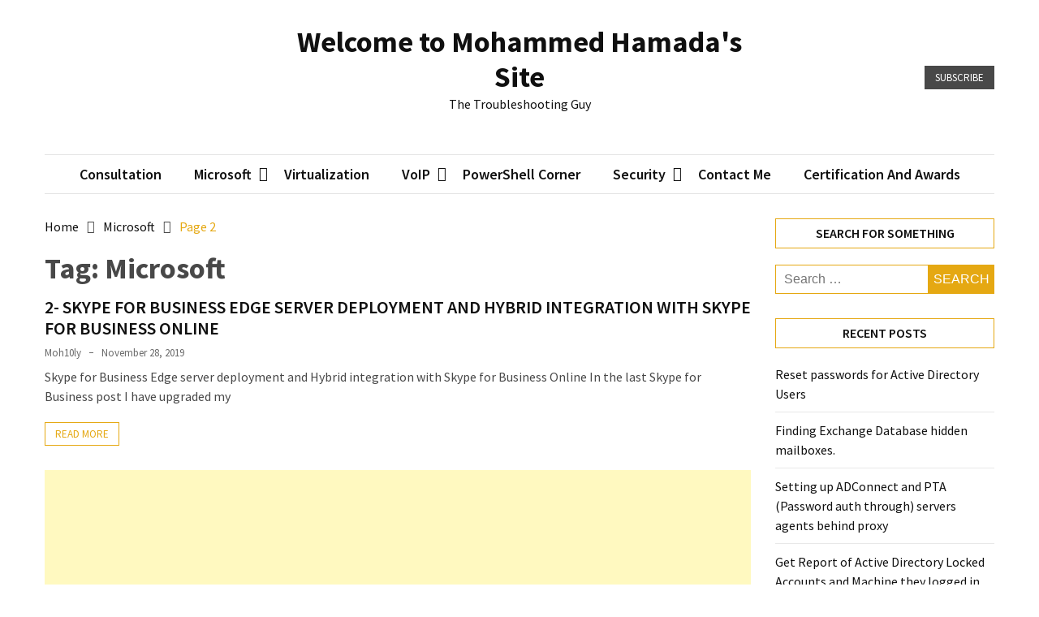

--- FILE ---
content_type: text/html; charset=utf-8
request_url: https://www.google.com/recaptcha/api2/aframe
body_size: 267
content:
<!DOCTYPE HTML><html><head><meta http-equiv="content-type" content="text/html; charset=UTF-8"></head><body><script nonce="xTx2E_GG1kBfOccZlvreDQ">/** Anti-fraud and anti-abuse applications only. See google.com/recaptcha */ try{var clients={'sodar':'https://pagead2.googlesyndication.com/pagead/sodar?'};window.addEventListener("message",function(a){try{if(a.source===window.parent){var b=JSON.parse(a.data);var c=clients[b['id']];if(c){var d=document.createElement('img');d.src=c+b['params']+'&rc='+(localStorage.getItem("rc::a")?sessionStorage.getItem("rc::b"):"");window.document.body.appendChild(d);sessionStorage.setItem("rc::e",parseInt(sessionStorage.getItem("rc::e")||0)+1);localStorage.setItem("rc::h",'1768655053210');}}}catch(b){}});window.parent.postMessage("_grecaptcha_ready", "*");}catch(b){}</script></body></html>